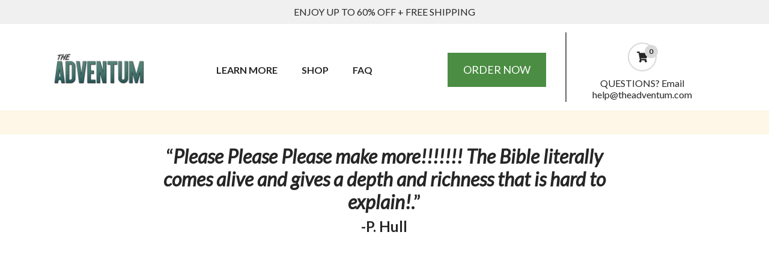

--- FILE ---
content_type: text/css
request_url: https://cdn03.zipify.com/0b536a719d86f1b7b1bedc2ec22d7234a7905a31/stylesheet/pages/3507a530e7fa9125f76389793bdd31ab.css
body_size: 2196
content:
.zpa-published-page-holder .default-styles-wrapper h1,.zpa-published-page-holder .zp.ts-h1{color:#262626;font-family:"Lato";font-style:normal;font-weight:700;-webkit-text-decoration:none;text-decoration:none}.zpa-published-page-holder .default-styles-wrapper h2,.zpa-published-page-holder .zp.ts-h2{color:#262626;font-family:"Lato";font-style:normal;font-weight:700;-webkit-text-decoration:none;text-decoration:none}.zpa-published-page-holder .default-styles-wrapper h3,.zpa-published-page-holder .zp.ts-h3{color:#262626;font-family:"Lato";font-style:normal;font-weight:700;-webkit-text-decoration:none;text-decoration:none}.zpa-published-page-holder .default-styles-wrapper h4,.zpa-published-page-holder .zp.ts-h4{color:#262626;font-family:"Lato";font-style:normal;font-weight:700;-webkit-text-decoration:none;text-decoration:none}.zpa-published-page-holder .default-styles-wrapper a,.zpa-published-page-holder .zp.ts-link{color:#0022DC;font-family:"Lato";font-style:inherit;font-weight:400;-webkit-text-decoration:inherit;text-decoration:inherit}.zpa-published-page-holder .default-styles-wrapper p,.zpa-published-page-holder .zp.ts-regular-1{color:#262626;font-family:"Lato";font-size:inherit;font-style:normal;font-weight:400;-webkit-text-decoration:none;text-decoration:none}.zpa-published-page-holder .default-styles-wrapper .zpa-regular2,.zpa-published-page-holder .zp.ts-regular-2{color:#262626;font-family:"Lato";font-style:normal;font-weight:400;-webkit-text-decoration:none;text-decoration:none}.zpa-published-page-holder .default-styles-wrapper .zpa-regular3,.zpa-published-page-holder .zp.ts-regular-3{color:#262626;font-family:"Lato";font-style:normal;font-weight:400;-webkit-text-decoration:none;text-decoration:none}.zpa-published-page-holder .default-styles-wrapper{color:#262626;font-family:"Lato";font-style:normal;font-weight:400;-webkit-text-decoration:none;text-decoration:none}.zpa-published-page-holder .default-styles-wrapper a>span,.zpa-published-page-holder .default-styles-wrapper div>span,.zpa-published-page-holder .default-styles-wrapper h1>span,.zpa-published-page-holder .default-styles-wrapper h2>span,.zpa-published-page-holder .default-styles-wrapper h3>span,.zpa-published-page-holder .default-styles-wrapper h4>span,.zpa-published-page-holder .default-styles-wrapper li>span,.zpa-published-page-holder .default-styles-wrapper p>span,.zpa-published-page-holder .default-styles-wrapper span>span{color:inherit;font-family:inherit;font-size:inherit;font-style:inherit;font-weight:inherit;text-decoration:inherit}@media (min-width:992px){.zpa-published-page-holder .default-styles-wrapper h1,.zpa-published-page-holder .zp.ts-h1{font-size:40px;line-height:1.2}.zpa-published-page-holder .default-styles-wrapper h2,.zpa-published-page-holder .zp.ts-h2{font-size:32px;line-height:1.2}.zpa-published-page-holder .default-styles-wrapper h3,.zpa-published-page-holder .zp.ts-h3{font-size:28px;line-height:1.2}.zpa-published-page-holder .default-styles-wrapper h4,.zpa-published-page-holder .zp.ts-h4{font-size:24px;line-height:1.2}.zpa-published-page-holder .default-styles-wrapper a,.zpa-published-page-holder .zp.ts-link{font-size:inherit;line-height:inherit}.zpa-published-page-holder .default-styles-wrapper,.zpa-published-page-holder .zp.ts-regular-1{font-size:18px;line-height:1.43}.zpa-published-page-holder .default-styles-wrapper .zpa-regular2,.zpa-published-page-holder .zp.ts-regular-2{font-size:16px;line-height:1.43}.zpa-published-page-holder .default-styles-wrapper .zpa-regular3,.zpa-published-page-holder .zp.ts-regular-3{font-size:12px;line-height:1.43}}@media (min-width:768px) and (max-width:991.98px){.zpa-published-page-holder .default-styles-wrapper h1,.zpa-published-page-holder .zp.ts-h1{font-size:40px;line-height:1.2}.zpa-published-page-holder .default-styles-wrapper h2,.zpa-published-page-holder .zp.ts-h2{font-size:32px;line-height:1.2}.zpa-published-page-holder .default-styles-wrapper h3,.zpa-published-page-holder .zp.ts-h3{font-size:28px;line-height:1.2}.zpa-published-page-holder .default-styles-wrapper h4,.zpa-published-page-holder .zp.ts-h4{font-size:24px;line-height:1.2}.zpa-published-page-holder .default-styles-wrapper a,.zpa-published-page-holder .zp.ts-link{font-size:inherit;line-height:inherit}.zpa-published-page-holder .default-styles-wrapper,.zpa-published-page-holder .zp.ts-regular-1{font-size:18px;line-height:1.43}.zpa-published-page-holder .default-styles-wrapper .zpa-regular2,.zpa-published-page-holder .zp.ts-regular-2{font-size:16px;line-height:1.43}.zpa-published-page-holder .default-styles-wrapper .zpa-regular3,.zpa-published-page-holder .zp.ts-regular-3{font-size:12px;line-height:1.43}.zpa-published-page-holder .default-styles-wrapper .zp.ts-regular-1:not(ul,ol),.zpa-published-page-holder .default-styles-wrapper div,.zpa-published-page-holder .default-styles-wrapper ol:not(.zp) li,.zpa-published-page-holder .default-styles-wrapper p,.zpa-published-page-holder .default-styles-wrapper ul:not(.zp) li{font-size:18px;line-height:1.43}}@media (max-width:767.98px){.zpa-published-page-holder .zp.ts-h1,.zpa-published-page-holder .zpa-default-styles-text .default-styles-wrapper.is-custom h1{font-size:28px;line-height:1.2}.zpa-published-page-holder .zp.ts-h2,.zpa-published-page-holder .zpa-default-styles-text .default-styles-wrapper.is-custom h2{font-size:24px;line-height:1.2}.zpa-published-page-holder .zp.ts-h3,.zpa-published-page-holder .zpa-default-styles-text .default-styles-wrapper.is-custom h3{font-size:20px;line-height:1.2}.zpa-published-page-holder .zp.ts-h4,.zpa-published-page-holder .zpa-default-styles-text .default-styles-wrapper.is-custom h4{font-size:18px;line-height:1.2}.zpa-published-page-holder .zp.ts-link,.zpa-published-page-holder .zpa-default-styles-text .default-styles-wrapper.is-custom a{font-size:inherit;line-height:inherit}.zpa-published-page-holder .zp.ts-regular-1,.zpa-published-page-holder .zpa-default-styles-text .default-styles-wrapper.is-custom div,.zpa-published-page-holder .zpa-default-styles-text .default-styles-wrapper.is-custom li,.zpa-published-page-holder .zpa-default-styles-text .default-styles-wrapper.is-custom p{font-size:18px;line-height:1.43}.zpa-published-page-holder .zp.ts-regular-2,.zpa-published-page-holder .zpa-default-styles-text .default-styles-wrapper.is-custom .zpa-regular2{font-size:16px;line-height:1.43}.zpa-published-page-holder .zp.ts-regular-3,.zpa-published-page-holder .zpa-default-styles-text .default-styles-wrapper.is-custom .zpa-regular3{font-size:12px;line-height:1.43}.zpa-published-page-holder .zpa-default-styles-text .default-styles-wrapper.is-custom{font-size:18px;line-height:1.43}.zpa-published-page-holder .zpa-default-styles-text .default-styles-wrapper:not(.is-custom){font-size:18px!important;line-height:1.43!important}.zpa-published-page-holder .zpa-default-styles-text .default-styles-wrapper:not(.is-custom) .zp.ts-h1,.zpa-published-page-holder .zpa-default-styles-text .default-styles-wrapper:not(.is-custom) h1{font-size:28px!important;line-height:1.2!important}.zpa-published-page-holder .zpa-default-styles-text .default-styles-wrapper:not(.is-custom) .zp.ts-h2,.zpa-published-page-holder .zpa-default-styles-text .default-styles-wrapper:not(.is-custom) h2{font-size:24px!important;line-height:1.2!important}.zpa-published-page-holder .zpa-default-styles-text .default-styles-wrapper:not(.is-custom) .zp.ts-h3,.zpa-published-page-holder .zpa-default-styles-text .default-styles-wrapper:not(.is-custom) h3{font-size:20px!important;line-height:1.2!important}.zpa-published-page-holder .zpa-default-styles-text .default-styles-wrapper:not(.is-custom) .zp.ts-h4,.zpa-published-page-holder .zpa-default-styles-text .default-styles-wrapper:not(.is-custom) h4{font-size:18px!important;line-height:1.2!important}.zpa-published-page-holder .zpa-default-styles-text .default-styles-wrapper:not(.is-custom) a{font-size:inherit!important;line-height:inherit!important}.zpa-published-page-holder .zpa-default-styles-text .default-styles-wrapper:not(.is-custom) .zp.ts-regular-2,.zpa-published-page-holder .zpa-default-styles-text .default-styles-wrapper:not(.is-custom) .zpa-regular2{font-size:16px!important;line-height:1.43!important}.zpa-published-page-holder .zpa-default-styles-text .default-styles-wrapper:not(.is-custom) .zp.ts-regular-3,.zpa-published-page-holder .zpa-default-styles-text .default-styles-wrapper:not(.is-custom) .zpa-regular3{font-size:12px!important;line-height:1.43!important}.zpa-published-page-holder .zpa-default-styles-text .default-styles-wrapper:not(.is-custom) a>span,.zpa-published-page-holder .zpa-default-styles-text .default-styles-wrapper:not(.is-custom) div>span,.zpa-published-page-holder .zpa-default-styles-text .default-styles-wrapper:not(.is-custom) h1>span,.zpa-published-page-holder .zpa-default-styles-text .default-styles-wrapper:not(.is-custom) h2>span,.zpa-published-page-holder .zpa-default-styles-text .default-styles-wrapper:not(.is-custom) h3>span,.zpa-published-page-holder .zpa-default-styles-text .default-styles-wrapper:not(.is-custom) h4>span,.zpa-published-page-holder .zpa-default-styles-text .default-styles-wrapper:not(.is-custom) li>span,.zpa-published-page-holder .zpa-default-styles-text .default-styles-wrapper:not(.is-custom) ol>span,.zpa-published-page-holder .zpa-default-styles-text .default-styles-wrapper:not(.is-custom) p>span,.zpa-published-page-holder .zpa-default-styles-text .default-styles-wrapper:not(.is-custom) span>span,.zpa-published-page-holder .zpa-default-styles-text .default-styles-wrapper:not(.is-custom) ul>span{font-size:inherit!important;line-height:inherit!important}.zpa-published-page-holder .zpa-default-styles-text .default-styles-wrapper:not(.is-custom) .zp.ts-regular-1:not(ul,ol),.zpa-published-page-holder .zpa-default-styles-text .default-styles-wrapper:not(.is-custom) div,.zpa-published-page-holder .zpa-default-styles-text .default-styles-wrapper:not(.is-custom) ol:not(.zp) li,.zpa-published-page-holder .zpa-default-styles-text .default-styles-wrapper:not(.is-custom) p,.zpa-published-page-holder .zpa-default-styles-text .default-styles-wrapper:not(.is-custom) ul:not(.zp) li{font-size:18px!important;line-height:1.43!important}}.zp.zp.pac-86431367366{background-color:#FFFFFF;background-image:none;background-repeat:no-repeat;background-size:cover}.zp.zp.ba-49129401{font-size:18px;color:#FFFFFF;font-weight:400;text-decoration:none;font-style:normal;font-family:'Lato';border-radius:0;background-color:#4B8D43;border:2px solid rgba(0, 0, 0, 0%)}.zp.zp.gctac-49129401{color:#999;text-align:center}.zp.zp.ba-49129401:hover{opacity:0.8}.zp.zp.ba-49129402{color:#262626;font-size:40px;font-family:'Lato';font-weight:400;font-style:normal;text-decoration:none}.zp.zp.ba-49129403{text-align:center}.zp.zp.ba-49129404{text-align:left}.zp.zp.ba-49129405{background-color:rgba(253, 240, 214, 61%);background-image:none;background-repeat:no-repeat;background-position-x:center;background-position-y:center;background-size:cover;padding:20px 10% 20px 10%}.zp.zp.ba-49129406{font-size:20px;color:#FFFFFF;font-weight:400;text-decoration:none;font-style:normal;font-family:'Lato';border-radius:0;background-color:#262626;border:2px solid rgba(0, 0, 0, 0%)}.zp.zp.gctac-49129406{color:#999;text-align:center}.zp.zp.ba-49129406:hover{opacity:0.8}.zp.zp.ba-49129407{text-align:center}.zp.zp.ba-49129408{background-color:#FFFFFF;background-image:none;background-repeat:no-repeat;background-position-x:center;background-position-y:center;background-size:cover;padding:10px 20% 10px 20%}.zp.zp.ba-49129409{background-color:rgba(242, 240, 235, 61%);background-image:none;background-repeat:no-repeat;background-position-x:center;background-position-y:center;background-size:cover;padding:10px 20% 10px 20%}.zp.zp.ba-49129410{text-align:center}.zp.zp.ba-49129411{text-align:center}.zp.ba-49129411 .tsl-3{font-weight:400;font-style:italic}.zp.zp.ba-49129412{background-color:#FFFFFF;background-image:none;background-repeat:no-repeat;background-position-x:center;background-position-y:center;background-size:cover}.zp.zp.bcss-49129413{border-radius:0;font-family:'Lato';color:#FFFFFF;font-style:normal;font-size:18px;font-weight:400;text-decoration:none;background-color:#4B8D43;border:2px solid rgba(0, 0, 0, 0%)}.zp.zp.product-success.pcma-49129413{color:#FFFFFF;background-color:#3AAA35}.zp.zp.povs-49129413{--option-border-color:#d9d9d9;--option-active-border-color:#262626;--option-font-family:'Lato';--option-color:#262626}.zp.zp.bcss-49129413:hover{opacity:0.8}.zp.zp.product-success.pcma-49129413:before{border-bottom-color:#3AAA35}.zp.zp.bcss-49129414{border-radius:0;font-family:'Lato';color:#FFFFFF;font-style:normal;font-size:18px;font-weight:400;text-decoration:none;background-color:#4B8D43;border:2px solid rgba(0, 0, 0, 0%)}.zp.zp.product-success.pcma-49129414{color:#FFFFFF;background-color:#3AAA35}.zp.zp.povs-49129414{--option-border-color:#d9d9d9;--option-active-border-color:#262626;--option-font-family:'Lato';--option-color:#262626}.zp.zp.bcss-49129414:hover{opacity:0.8}.zp.zp.product-success.pcma-49129414:before{border-bottom-color:#3AAA35}.zp.zp.bcss-49129415{border-radius:0;font-family:'Lato';color:#FFFFFF;font-style:normal;font-size:18px;font-weight:400;text-decoration:none;background-color:#4B8D43;border:2px solid rgba(0, 0, 0, 0%)}.zp.zp.product-success.pcma-49129415{color:#FFFFFF;background-color:#3AAA35}.zp.zp.povs-49129415{--option-border-color:#d9d9d9;--option-active-border-color:#262626;--option-font-family:'Lato';--option-color:#262626}.zp.zp.bcss-49129415:hover{opacity:0.8}.zp.zp.product-success.pcma-49129415:before{border-bottom-color:#3AAA35}.zp.zp.ba-49129416{text-align:center}.zp.ba-49129416 .tsl-2{color:#3BB44A}.zp.zp.ba-49129417{width:100%}.zp.zp.ba-49129418{width:100%}.zp.zp.ba-49129419{width:100%}.zp.zp.ba-49129420{width:100%}.zp.zp.ba-49129421{text-align:center}.zp.zp.ba-49129422{text-align:center}.zp.zp.ba-49129423{text-align:center}.zp.ba-49129423 .tsl-2{font-style:italic}.zp.zp.ba-49129424{text-align:center}.zp.zp.ba-49129425{text-align:center}.zp.zp.ba-49129426{text-align:center}.zp.zp.ba-49129427{width:100%}.zp.zp.ba-49129428{width:100%}.zp.ba-49129429 .tsl-2{text-decoration:line-through;font-weight:700;color:#999999}.zp.zp.ba-49129430{font-family:'Lato';font-weight:700;color:#262626;font-style:normal;font-size:30px;text-decoration:none}.zp.zp.ba-49129431{font-family:'Lato';font-weight:700;color:#262626;font-style:normal;font-size:30px;text-decoration:none}.zp.zp.ba-49129432{font-family:'Lato';font-weight:700;color:#262626;font-style:normal;font-size:30px;text-decoration:none}.zp.ba-49129433 .tsl-2{font-weight:700}.zp.zp.ba-49129438{font-family:'Lato';font-weight:400;color:#262626;font-style:normal;font-size:14px;text-decoration:none}.zp.zp.ba-49129439{font-family:'Lato';font-weight:400;color:#262626;font-style:normal;font-size:14px;text-decoration:none}.zp.zp.ba-49129440{font-family:'Lato';font-weight:400;color:#262626;font-style:normal;font-size:14px;text-decoration:none}.zp.zp.ba-49129441{background-color:rgba(0, 0, 0, 0%);background-image:none;background-repeat:no-repeat;background-position-x:center;background-position-y:center;background-size:cover}.zp.zp.lat-49129442{background-color:#262626;font-size:17px;color:#FFFFFF;border-top-color:#262626;font-family:'Lato';font-weight:400;font-style:normal;text-decoration:none}.zp.zp.mat-49129442{font-size:45px;color:#fcad14;font-family:'Lato';font-weight:400;font-style:normal;text-decoration:none}.zp.zp.uca-49129442{border-color:#262626}.zp.zp.lat-49129443{background-color:#262626;font-size:17px;color:#FFFFFF;border-top-color:#262626;font-family:'Lato';font-weight:400;font-style:normal;text-decoration:none}.zp.zp.mat-49129443{font-size:45px;color:#fcad14;font-family:'Lato';font-weight:400;font-style:normal;text-decoration:none}.zp.zp.uca-49129443{border-color:#262626}.zp.zp.ba-49129444{font-family:'Lato';font-weight:700;color:#999999;font-style:normal;font-size:20px;text-decoration:line-through}.zp.zp.ba-49129445{font-family:'Lato';font-weight:700;color:#999999;font-style:normal;font-size:20px;text-decoration:line-through}.zp.zp.ba-49129446{font-family:'Lato';font-weight:700;color:#999999;font-style:normal;font-size:20px;text-decoration:line-through}.zp.zp.ba-49129447{border-color:#262626;border-radius:0;background-color:rgba(0, 0, 0, 0%);border-width:1px}.zp.zp.ba-49129448{border-color:#262626;border-radius:0;background-color:rgba(0, 0, 0, 0%);border-width:1px}.zp.zp.ba-49129449{border-color:#262626;border-radius:0;background-color:rgba(0, 0, 0, 0%);border-width:1px}.zp.zp.ba-49129450{border-color:#262626;border-radius:0;background-color:rgba(0, 0, 0, 0%);border-width:1px}.zp.zp.ba-49129451{border-color:#262626;border-radius:0;background-color:rgba(0, 0, 0, 0%);border-width:1px}.zp.zp.ba-49129452{text-align:center}.zp.zp.ba-49129453{border-color:#262626;border-radius:0;background-color:rgba(0, 0, 0, 0%);border-width:1px}.zp.zp.lat-49129454{background-color:#4B8D43;font-size:17px;color:#FFFFFF;border-top-color:#4B8D43;font-family:'Lato';font-weight:400;font-style:normal;text-decoration:none}.zp.zp.mat-49129454{font-size:20px;color:#262626;font-family:'Lato';font-weight:700;font-style:normal;text-decoration:none}.zp.zp.uca-49129454{border-color:#4B8D43}.zp.zp.ba-49129455{text-align:center}.zp.zp.ba-49129456{background-color:#FFFFFF;background-image:none;background-repeat:no-repeat;background-position-x:center;background-position-y:center;background-size:cover}.zp.zp.ba-49129457{text-align:center}.zp.zp.ba-49129458{font-size:14px;color:#262626;text-decoration:none;font-style:normal;font-family:'Lato';border-radius:0;background-color:transparent;border:2px solid rgba(0, 0, 0, 0%);padding:3px 30px 4px 30px}.zp.zp.gctac-49129458{color:#999;text-align:center}.zp.zp.ba-49129458:hover{opacity:0.8}.zp.zp.ba-49129459{font-size:14px;color:#262626;text-decoration:none;font-style:normal;font-family:'Lato';border-radius:0;background-color:transparent;border:2px solid rgba(0, 0, 0, 0%);padding:3px 30px 4px 30px}.zp.zp.gctac-49129459{color:#999;text-align:center}.zp.zp.ba-49129459:hover{opacity:0.8}.zp.zp.ba-49129460{font-size:14px;color:#262626;text-decoration:none;font-style:normal;font-family:'Lato';border-radius:0;background-color:transparent;border:2px solid rgba(0, 0, 0, 0%);padding:3px 30px 4px 30px}.zp.zp.gctac-49129460{color:#999;text-align:center}.zp.zp.ba-49129460:hover{opacity:0.8}.zp.zp.ba-49129594{font-size:16px;color:#262626;font-weight:400;text-decoration:none;font-style:normal;font-family:'Lato';border-radius:0;background-color:rgba(0, 0, 0, 0%);border:2px solid rgba(0, 0, 0, 0%)}.zp.zp.gctac-49129594{color:#999;text-align:center}.zp.zp.ba-49129594:hover{opacity:0.8}.zp.zp.ba-49129595{font-size:18px;color:#FFFFFF;font-weight:400;text-decoration:none;font-style:normal;font-family:'Lato';border-radius:0;background-color:#4B8D43;border:2px solid rgba(0, 0, 0, 0%)}.zp.zp.gctac-49129595{color:#999;text-align:right}.zp.zp.ba-49129595:hover{opacity:0.8}.zp.zp.ba-49129596{border-color:#262626;border-radius:0;background-color:rgba(0, 0, 0, 0%);border-width:1px}.zp.zp.ba-49129597{background-color:#FFFFFF;background-image:none;background-repeat:no-repeat;background-position-x:center;background-position-y:center;background-size:cover;padding:0 0 0 0}.zp.zp.lat-49129598{color:#262626;background-color:rgba(0, 0, 0, 0%);font-size:16px;font-weight:700;text-decoration:none;font-style:normal;font-family:'Lato'}.zp.zp.sat-49129598{color:#262626}.zp.zp.lat-49129598:hover{opacity:0.8}.zp.zp.lat-49129598:focus{opacity:0.8}.zp.zp.ba-49129599{width:100%}.zp.zp.ba-49129600{border-color:#666666;border-left-width:2px}.zp.zp.ba-49129601{text-align:center}.zp.zp.twa-49129601{background-color:#F0F0F0}.zp.zp.ila-49129602{fill:#262626;color:#D9D9D9}.zp.zp.ila-49129603{fill:#262626;color:#D9D9D9}.zp.zp.ila-49129604{fill:#262626;color:#D9D9D9}.zp.zp.ila-49129605{fill:#262626;color:#D9D9D9}.zp.zp.ila-49129606{fill:#262626;color:#D9D9D9}.zp.zp.ila-49129607{fill:#262626;color:#D9D9D9}.zp.zp.ba-49132786{background-color:#FFFFFF;background-image:none;background-repeat:no-repeat;background-position-x:center;background-position-y:center;background-size:cover}.zp.zp.ba-49132787{text-align:center}.zp.zp.ba-10016660{background-image:none;background-color:rgba(0, 0, 0, 0%);background-position:center center;background-size:cover;background-repeat:no-repeat;}.zp.zp.ba-10016661{background-image:none;background-color:rgba(0, 0, 0, 0%);background-position:center center;background-size:cover;background-repeat:no-repeat;}.zp.zp.ba-10016662{background-image:none;background-color:rgba(0, 0, 0, 0%);background-position:center center;background-size:cover;background-repeat:no-repeat;}.zp.zp.ba-10016664{background-image:none;background-color:rgba(0, 0, 0, 0%);background-position:center center;background-size:cover;background-repeat:no-repeat;}.zp.zp.ba-10016665{background-image:none;background-color:rgba(0, 0, 0, 0%);background-position:center center;background-size:cover;background-repeat:no-repeat;}.zp.zp.ba-10017190{background-image:none;background-color:rgba(0, 0, 0, 0%);background-position:center center;background-size:cover;background-repeat:no-repeat;}.zp.zp.ba-10017267{background-image:none;background-color:rgba(0, 0, 0, 0%);background-position:center center;background-size:cover;background-repeat:no-repeat;}.zp.zp.ba-10017308{background-image:none;background-color:rgba(0, 0, 0, 0%);background-position:center center;background-size:cover;background-repeat:no-repeat;}.zp.zp.ba-10017359{background-image:none;background-color:rgba(0, 0, 0, 0%);background-position:center center;background-size:cover;background-repeat:no-repeat;}.zp.zp.ba-10017389{background-image:none;background-color:rgba(0, 0, 0, 0%);background-position:center center;background-size:cover;background-repeat:no-repeat;}.zp.zp.ra-740284{background-color:#FFFFFF;background-position:top left;background-size:contain;background-repeat:no-repeat;}.zp.zp.ra-740285{background-color:#FFFFFF;background-position:top left;background-size:contain;background-repeat:no-repeat;}.zp.zp.ra-740286{background-color:#FFFFFF;background-position:top left;background-size:contain;background-repeat:no-repeat;}.zp.zp.ra-740288{background-color:#FFFFFF;background-position:top left;background-size:contain;background-repeat:no-repeat;}.zp.zp.ra-740289{background-color:#FFFFFF;background-position:top left;background-size:contain;background-repeat:no-repeat;}.zp.zp.ra-740371{background-color:#FFFFFF;background-position:top left;background-size:contain;background-repeat:no-repeat;}.zp.zp.ra-740396{background-color:#FFFFFF;background-position:top left;background-size:contain;background-repeat:no-repeat;}.zp.zp.ra-740414{background-color:#FFFFFF;background-position:top left;background-size:contain;background-repeat:no-repeat;}.zp.zp.ra-740430{background-color:#FFFFFF;background-position:top left;background-size:contain;background-repeat:no-repeat;}.zp.zp.ra-740431{background-color:#FFFFFF;background-position:top left;background-size:contain;background-repeat:no-repeat;}.zp.zp.ca-828908{background-color:#FFFFFF;}.zp.zp.ca-828909{background-color:#FFFFFF;}.zp.zp.ca-828910{background-color:#FFFFFF;}.zp.zp.ca-828911{background-color:#FFFFFF;}.zp.zp.ca-828913{background-color:#FFFFFF;}.zp.zp.ca-828914{background-color:#FFFFFF;}.zp.zp.ca-828915{background-color:#FFFFFF;}.zp.zp.ca-828916{background-color:#FFFFFF;}.zp.zp.ca-829025{background-color:#FFFFFF;}.zp.zp.ca-829026{background-color:#FFFFFF;}.zp.zp.ca-829027{background-color:#FFFFFF;}.zp.zp.ca-829061{background-color:#FFFFFF;}.zp.zp.ca-829091{background-color:#FFFFFF;}.zp.zp.ca-829111{background-color:#FFFFFF;}.zp.zp.ca-829112{background-color:#FFFFFF;}.zp.zp.ea-844610{border-radius:0px;border-color:#000000;border-width:2px;}.zp.zp.ewa-844610{background-color:#FFFFFF;}.zp.zp.ea-844611{font-size:20px;color:#FFFFFF;font-weight:400;text-decoration:none;font-style:normal;font-family:Lato;border-radius:0;border:2px solid rgba(0, 0, 0, 0%);background-color:#4B8D43;}.zp.zp.ea-844611:hover{opacity:0.8}.zp.zp.ewa-844611{background-color:#FFFFFF;}.zp.zp.ea-844612{text-align:left;}.zp.zp.ewa-844612{background-color:#FFFFFF;}.zp.zp.ea-844613{border-radius:0;border-color:#262626;border-width:1px;}.zp.zp.ewa-844613{background-color:#FFFFFF;}.zp.zp.eswb-844613{width:100%}.zp.zp.ea-844615{border-radius:0;border-color:#262626;border-width:1px;}.zp.zp.ewa-844615{background-color:#FFFFFF;}.zp.zp.eswb-844615{width:100%}.zp.zp.ea-844616{text-align:left;}.zp.zp.ewa-844616{background-color:#FFFFFF;}.zp.zp.ea-844617{text-align:left;}.zp.zp.ewa-844617{background-color:#FFFFFF;}.zp.zp.ea-844618{border-radius:0;border-color:#262626;border-width:1px;}.zp.zp.ewa-844618{background-color:#FFFFFF;}.zp.zp.eswb-844618{width:100%}.zp.zp.ea-844731{border-radius:0px;border-color:#000000;border-width:6px;}.zp.zp.ewa-844731{background-color:#FFFFFF;}.zp.zp.ea-844732{border-radius:0px;border-color:#000000;border-width:6px;}.zp.zp.ewa-844732{background-color:#FFFFFF;}.zp.zp.ea-844733{border-radius:0px;border-color:#000000;border-width:6px;}.zp.zp.ewa-844733{background-color:#FFFFFF;}.zp.zp.ea-844767{color:#666666;border-top-width: 2px;}.zp.zp.ea-844823{font-size:20px;color:#FFFFFF;font-weight:400;text-decoration:none;font-style:normal;font-family:Lato;border-radius:0;border:2px solid rgba(0, 0, 0, 0%);background-color:#4B8D43;}.zp.zp.ea-844823:hover{opacity:0.8}.zp.zp.ewa-844823{background-color:#FFFFFF;}.zp.zp.ea-844824{font-size:20px;color:#FFFFFF;font-weight:400;text-decoration:none;font-style:normal;font-family:Lato;border-radius:0;border:2px solid rgba(0, 0, 0, 0%);background-color:#4B8D43;}.zp.zp.ea-844824:hover{opacity:0.8}.zp.zp.ewa-844824{background-color:#FFFFFF;}@media (min-width: 992px){.zp.zp.bat-49129401{text-align:center}.zp.zp.gctac-49129401{text-align:center}.zp.zp.bat-49129406{text-align:center}.zp.zp.gctac-49129406{text-align:center}.zp.ba-49129411 .tsl-1{text-align:center}.zp.zp.pbat-49129413{text-align:center}.zp.zp.pbat-49129414{text-align:center}.zp.zp.pbat-49129415{text-align:center}.zp.ba-49129429 .tsl-2{font-size:20px}.zp.ba-49129433 .tsl-2{font-size:30px}.zp.zp.bat-49129458{text-align:center}.zp.zp.gctac-49129458{text-align:center}.zp.zp.bat-49129459{text-align:center}.zp.zp.gctac-49129459{text-align:center}.zp.zp.bat-49129460{text-align:center}.zp.zp.gctac-49129460{text-align:center}.zp.zp.bat-49129594{text-align:center}.zp.zp.gctac-49129594{text-align:center}.zp.zp.bat-49129595{text-align:right}.zp.zp.gctac-49129595{text-align:right}}@media (min-width: 768px) and (max-width: 991.98px){.zp.zp.bat-49129401{text-align:center}.zp.zp.gctac-49129401{text-align:center}.zp.zp.bat-49129406{text-align:center}.zp.zp.gctac-49129406{text-align:center}.zp.ba-49129411 .tsl-1{text-align:center}.zp.zp.pbat-49129413{text-align:center}.zp.zp.pbat-49129414{text-align:center}.zp.zp.pbat-49129415{text-align:center}.zp.ba-49129429 .tsl-2{font-size:20px}.zp.ba-49129433 .tsl-2{font-size:30px}.zp.zp.bat-49129458{text-align:center}.zp.zp.gctac-49129458{text-align:center}.zp.zp.bat-49129459{text-align:center}.zp.zp.gctac-49129459{text-align:center}.zp.zp.bat-49129460{text-align:center}.zp.zp.gctac-49129460{text-align:center}.zp.zp.bat-49129594{text-align:center}.zp.zp.gctac-49129594{text-align:center}.zp.zp.bat-49129595{text-align:right}.zp.zp.gctac-49129595{text-align:right}}@media (max-width: 767.98px){.zp.zp.bat-49129401{text-align:center}.zp.zp.gctac-49129401{text-align:center}.zp.zp.bat-49129406{text-align:center}.zp.zp.gctac-49129406{text-align:center}.zp.ba-49129411 .tsl-1{text-align:center}.zp.zp.pbat-49129413{text-align:center}.zp.zp.pbat-49129414{text-align:center}.zp.zp.pbat-49129415{text-align:center}.zp.zp.bat-49129458{text-align:center}.zp.zp.gctac-49129458{text-align:center}.zp.zp.bat-49129459{text-align:center}.zp.zp.gctac-49129459{text-align:center}.zp.zp.bat-49129460{text-align:center}.zp.zp.gctac-49129460{text-align:center}.zp.zp.bat-49129594{text-align:center}.zp.zp.gctac-49129594{text-align:center}.zp.zp.bat-49129595{text-align:center}.zp.zp.gctac-49129595{text-align:center}}